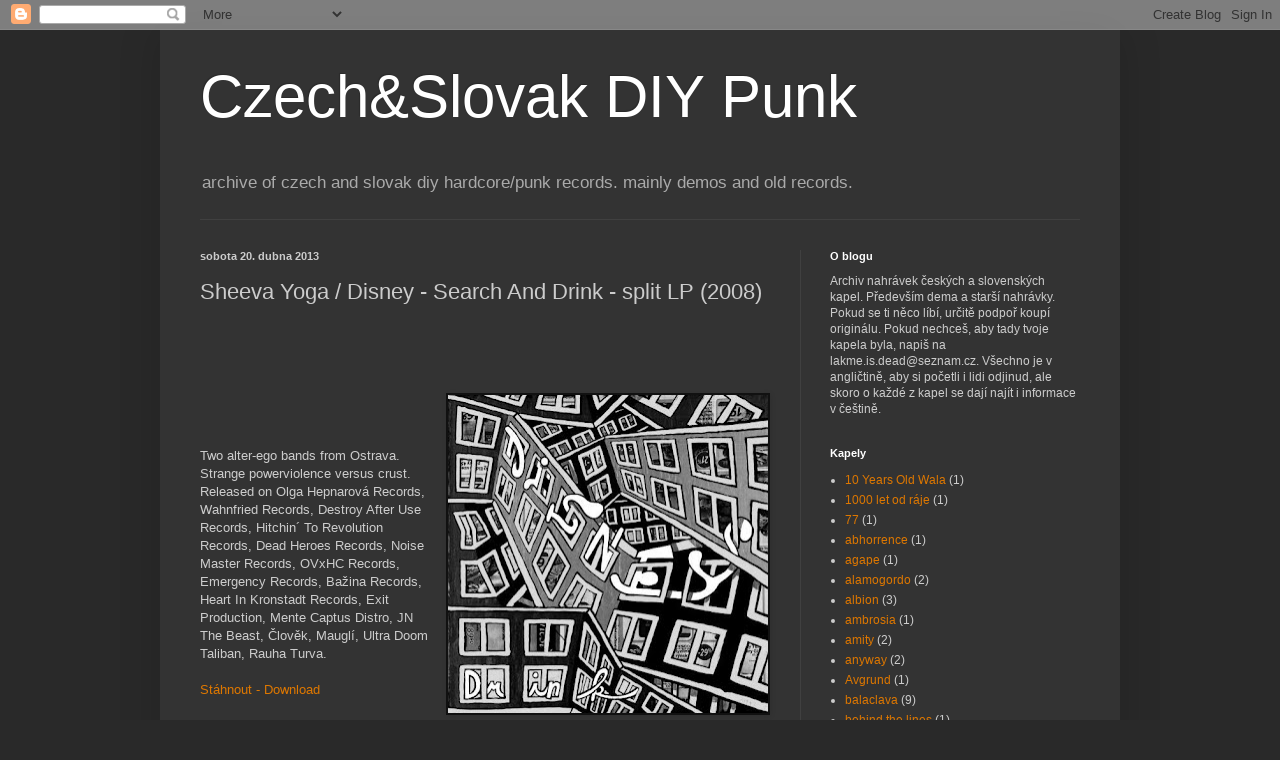

--- FILE ---
content_type: text/html; charset=UTF-8
request_url: https://cz-sk-diy-punk.blogspot.com/2013/04/sheeva-yoga-disney-search-and-drink.html
body_size: 15742
content:
<!DOCTYPE html>
<html class='v2' dir='ltr' lang='cs'>
<head>
<link href='https://www.blogger.com/static/v1/widgets/335934321-css_bundle_v2.css' rel='stylesheet' type='text/css'/>
<meta content='width=1100' name='viewport'/>
<meta content='text/html; charset=UTF-8' http-equiv='Content-Type'/>
<meta content='blogger' name='generator'/>
<link href='https://cz-sk-diy-punk.blogspot.com/favicon.ico' rel='icon' type='image/x-icon'/>
<link href='http://cz-sk-diy-punk.blogspot.com/2013/04/sheeva-yoga-disney-search-and-drink.html' rel='canonical'/>
<link rel="alternate" type="application/atom+xml" title="Czech&amp;Slovak DIY Punk - Atom" href="https://cz-sk-diy-punk.blogspot.com/feeds/posts/default" />
<link rel="alternate" type="application/rss+xml" title="Czech&amp;Slovak DIY Punk - RSS" href="https://cz-sk-diy-punk.blogspot.com/feeds/posts/default?alt=rss" />
<link rel="service.post" type="application/atom+xml" title="Czech&amp;Slovak DIY Punk - Atom" href="https://www.blogger.com/feeds/2044732934904707212/posts/default" />

<link rel="alternate" type="application/atom+xml" title="Czech&amp;Slovak DIY Punk - Atom" href="https://cz-sk-diy-punk.blogspot.com/feeds/2859548138049723313/comments/default" />
<!--Can't find substitution for tag [blog.ieCssRetrofitLinks]-->
<link href='https://blogger.googleusercontent.com/img/b/R29vZ2xl/AVvXsEjwL9kxbvUYWhwiDyJApqBDPfVvZrs8Uipeoa7CK2IEIjNfNNvVaC7SITd6Q9vk7E5jscPZSJpDkT2X-r4SQTEqRta0PdvB_zgXHbthKByqpC8ZvClb1nqykpNZp6F3_S6stWLmasu1zzk/s320/l_83fd3517ca9985b821014ddd98eda147.jpg' rel='image_src'/>
<meta content='http://cz-sk-diy-punk.blogspot.com/2013/04/sheeva-yoga-disney-search-and-drink.html' property='og:url'/>
<meta content='Sheeva Yoga / Disney - Search And Drink - split LP (2008)' property='og:title'/>
<meta content='         Two alter-ego bands from Ostrava. Strange powerviolence versus crust. Released on Olga Hepnarová Records, Wahnfried Records, Destro...' property='og:description'/>
<meta content='https://blogger.googleusercontent.com/img/b/R29vZ2xl/AVvXsEjwL9kxbvUYWhwiDyJApqBDPfVvZrs8Uipeoa7CK2IEIjNfNNvVaC7SITd6Q9vk7E5jscPZSJpDkT2X-r4SQTEqRta0PdvB_zgXHbthKByqpC8ZvClb1nqykpNZp6F3_S6stWLmasu1zzk/w1200-h630-p-k-no-nu/l_83fd3517ca9985b821014ddd98eda147.jpg' property='og:image'/>
<title>Czech&amp;Slovak DIY Punk: Sheeva Yoga / Disney - Search And Drink - split LP (2008)</title>
<style id='page-skin-1' type='text/css'><!--
/*
-----------------------------------------------
Blogger Template Style
Name:     Simple
Designer: Blogger
URL:      www.blogger.com
----------------------------------------------- */
/* Content
----------------------------------------------- */
body {
font: normal normal 12px Arial, Tahoma, Helvetica, FreeSans, sans-serif;
color: #cccccc;
background: #292929 none repeat scroll top left;
padding: 0 40px 40px 40px;
}
html body .region-inner {
min-width: 0;
max-width: 100%;
width: auto;
}
h2 {
font-size: 22px;
}
a:link {
text-decoration:none;
color: #dd7700;
}
a:visited {
text-decoration:none;
color: #cc6600;
}
a:hover {
text-decoration:underline;
color: #cc6600;
}
.body-fauxcolumn-outer .fauxcolumn-inner {
background: transparent none repeat scroll top left;
_background-image: none;
}
.body-fauxcolumn-outer .cap-top {
position: absolute;
z-index: 1;
height: 400px;
width: 100%;
}
.body-fauxcolumn-outer .cap-top .cap-left {
width: 100%;
background: transparent none repeat-x scroll top left;
_background-image: none;
}
.content-outer {
-moz-box-shadow: 0 0 40px rgba(0, 0, 0, .15);
-webkit-box-shadow: 0 0 5px rgba(0, 0, 0, .15);
-goog-ms-box-shadow: 0 0 10px #333333;
box-shadow: 0 0 40px rgba(0, 0, 0, .15);
margin-bottom: 1px;
}
.content-inner {
padding: 10px 10px;
}
.content-inner {
background-color: #333333;
}
/* Header
----------------------------------------------- */
.header-outer {
background: transparent none repeat-x scroll 0 -400px;
_background-image: none;
}
.Header h1 {
font: normal normal 60px Arial, Tahoma, Helvetica, FreeSans, sans-serif;
color: #ffffff;
text-shadow: -1px -1px 1px rgba(0, 0, 0, .2);
}
.Header h1 a {
color: #ffffff;
}
.Header .description {
font-size: 140%;
color: #aaaaaa;
}
.header-inner .Header .titlewrapper {
padding: 22px 30px;
}
.header-inner .Header .descriptionwrapper {
padding: 0 30px;
}
/* Tabs
----------------------------------------------- */
.tabs-inner .section:first-child {
border-top: 1px solid #404040;
}
.tabs-inner .section:first-child ul {
margin-top: -1px;
border-top: 1px solid #404040;
border-left: 0 solid #404040;
border-right: 0 solid #404040;
}
.tabs-inner .widget ul {
background: #222222 none repeat-x scroll 0 -800px;
_background-image: none;
border-bottom: 1px solid #404040;
margin-top: 0;
margin-left: -30px;
margin-right: -30px;
}
.tabs-inner .widget li a {
display: inline-block;
padding: .6em 1em;
font: normal normal 14px Arial, Tahoma, Helvetica, FreeSans, sans-serif;
color: #999999;
border-left: 1px solid #333333;
border-right: 0 solid #404040;
}
.tabs-inner .widget li:first-child a {
border-left: none;
}
.tabs-inner .widget li.selected a, .tabs-inner .widget li a:hover {
color: #ffffff;
background-color: #000000;
text-decoration: none;
}
/* Columns
----------------------------------------------- */
.main-outer {
border-top: 0 solid #404040;
}
.fauxcolumn-left-outer .fauxcolumn-inner {
border-right: 1px solid #404040;
}
.fauxcolumn-right-outer .fauxcolumn-inner {
border-left: 1px solid #404040;
}
/* Headings
----------------------------------------------- */
div.widget > h2,
div.widget h2.title {
margin: 0 0 1em 0;
font: normal bold 11px Arial, Tahoma, Helvetica, FreeSans, sans-serif;
color: #ffffff;
}
/* Widgets
----------------------------------------------- */
.widget .zippy {
color: #999999;
text-shadow: 2px 2px 1px rgba(0, 0, 0, .1);
}
.widget .popular-posts ul {
list-style: none;
}
/* Posts
----------------------------------------------- */
h2.date-header {
font: normal bold 11px Arial, Tahoma, Helvetica, FreeSans, sans-serif;
}
.date-header span {
background-color: transparent;
color: #cccccc;
padding: inherit;
letter-spacing: inherit;
margin: inherit;
}
.main-inner {
padding-top: 30px;
padding-bottom: 30px;
}
.main-inner .column-center-inner {
padding: 0 15px;
}
.main-inner .column-center-inner .section {
margin: 0 15px;
}
.post {
margin: 0 0 25px 0;
}
h3.post-title, .comments h4 {
font: normal normal 22px Arial, Tahoma, Helvetica, FreeSans, sans-serif;
margin: .75em 0 0;
}
.post-body {
font-size: 110%;
line-height: 1.4;
position: relative;
}
.post-body img, .post-body .tr-caption-container, .Profile img, .Image img,
.BlogList .item-thumbnail img {
padding: 0;
background: #111111;
border: 1px solid #111111;
-moz-box-shadow: 1px 1px 5px rgba(0, 0, 0, .1);
-webkit-box-shadow: 1px 1px 5px rgba(0, 0, 0, .1);
box-shadow: 1px 1px 5px rgba(0, 0, 0, .1);
}
.post-body img, .post-body .tr-caption-container {
padding: 1px;
}
.post-body .tr-caption-container {
color: #cccccc;
}
.post-body .tr-caption-container img {
padding: 0;
background: transparent;
border: none;
-moz-box-shadow: 0 0 0 rgba(0, 0, 0, .1);
-webkit-box-shadow: 0 0 0 rgba(0, 0, 0, .1);
box-shadow: 0 0 0 rgba(0, 0, 0, .1);
}
.post-header {
margin: 0 0 1.5em;
line-height: 1.6;
font-size: 90%;
}
.post-footer {
margin: 20px -2px 0;
padding: 5px 10px;
color: #888888;
background-color: #303030;
border-bottom: 1px solid #444444;
line-height: 1.6;
font-size: 90%;
}
#comments .comment-author {
padding-top: 1.5em;
border-top: 1px solid #404040;
background-position: 0 1.5em;
}
#comments .comment-author:first-child {
padding-top: 0;
border-top: none;
}
.avatar-image-container {
margin: .2em 0 0;
}
#comments .avatar-image-container img {
border: 1px solid #111111;
}
/* Comments
----------------------------------------------- */
.comments .comments-content .icon.blog-author {
background-repeat: no-repeat;
background-image: url([data-uri]);
}
.comments .comments-content .loadmore a {
border-top: 1px solid #999999;
border-bottom: 1px solid #999999;
}
.comments .comment-thread.inline-thread {
background-color: #303030;
}
.comments .continue {
border-top: 2px solid #999999;
}
/* Accents
---------------------------------------------- */
.section-columns td.columns-cell {
border-left: 1px solid #404040;
}
.blog-pager {
background: transparent none no-repeat scroll top center;
}
.blog-pager-older-link, .home-link,
.blog-pager-newer-link {
background-color: #333333;
padding: 5px;
}
.footer-outer {
border-top: 0 dashed #bbbbbb;
}
/* Mobile
----------------------------------------------- */
body.mobile  {
background-size: auto;
}
.mobile .body-fauxcolumn-outer {
background: transparent none repeat scroll top left;
}
.mobile .body-fauxcolumn-outer .cap-top {
background-size: 100% auto;
}
.mobile .content-outer {
-webkit-box-shadow: 0 0 3px rgba(0, 0, 0, .15);
box-shadow: 0 0 3px rgba(0, 0, 0, .15);
}
.mobile .tabs-inner .widget ul {
margin-left: 0;
margin-right: 0;
}
.mobile .post {
margin: 0;
}
.mobile .main-inner .column-center-inner .section {
margin: 0;
}
.mobile .date-header span {
padding: 0.1em 10px;
margin: 0 -10px;
}
.mobile h3.post-title {
margin: 0;
}
.mobile .blog-pager {
background: transparent none no-repeat scroll top center;
}
.mobile .footer-outer {
border-top: none;
}
.mobile .main-inner, .mobile .footer-inner {
background-color: #333333;
}
.mobile-index-contents {
color: #cccccc;
}
.mobile-link-button {
background-color: #dd7700;
}
.mobile-link-button a:link, .mobile-link-button a:visited {
color: #ffffff;
}
.mobile .tabs-inner .section:first-child {
border-top: none;
}
.mobile .tabs-inner .PageList .widget-content {
background-color: #000000;
color: #ffffff;
border-top: 1px solid #404040;
border-bottom: 1px solid #404040;
}
.mobile .tabs-inner .PageList .widget-content .pagelist-arrow {
border-left: 1px solid #404040;
}

--></style>
<style id='template-skin-1' type='text/css'><!--
body {
min-width: 960px;
}
.content-outer, .content-fauxcolumn-outer, .region-inner {
min-width: 960px;
max-width: 960px;
_width: 960px;
}
.main-inner .columns {
padding-left: 0;
padding-right: 310px;
}
.main-inner .fauxcolumn-center-outer {
left: 0;
right: 310px;
/* IE6 does not respect left and right together */
_width: expression(this.parentNode.offsetWidth -
parseInt("0") -
parseInt("310px") + 'px');
}
.main-inner .fauxcolumn-left-outer {
width: 0;
}
.main-inner .fauxcolumn-right-outer {
width: 310px;
}
.main-inner .column-left-outer {
width: 0;
right: 100%;
margin-left: -0;
}
.main-inner .column-right-outer {
width: 310px;
margin-right: -310px;
}
#layout {
min-width: 0;
}
#layout .content-outer {
min-width: 0;
width: 800px;
}
#layout .region-inner {
min-width: 0;
width: auto;
}
body#layout div.add_widget {
padding: 8px;
}
body#layout div.add_widget a {
margin-left: 32px;
}
--></style>
<link href='https://www.blogger.com/dyn-css/authorization.css?targetBlogID=2044732934904707212&amp;zx=a494146c-30b7-438b-a752-7f4eb93c4a93' media='none' onload='if(media!=&#39;all&#39;)media=&#39;all&#39;' rel='stylesheet'/><noscript><link href='https://www.blogger.com/dyn-css/authorization.css?targetBlogID=2044732934904707212&amp;zx=a494146c-30b7-438b-a752-7f4eb93c4a93' rel='stylesheet'/></noscript>
<meta name='google-adsense-platform-account' content='ca-host-pub-1556223355139109'/>
<meta name='google-adsense-platform-domain' content='blogspot.com'/>

</head>
<body class='loading variant-dark'>
<div class='navbar section' id='navbar' name='Navigační lišta'><div class='widget Navbar' data-version='1' id='Navbar1'><script type="text/javascript">
    function setAttributeOnload(object, attribute, val) {
      if(window.addEventListener) {
        window.addEventListener('load',
          function(){ object[attribute] = val; }, false);
      } else {
        window.attachEvent('onload', function(){ object[attribute] = val; });
      }
    }
  </script>
<div id="navbar-iframe-container"></div>
<script type="text/javascript" src="https://apis.google.com/js/platform.js"></script>
<script type="text/javascript">
      gapi.load("gapi.iframes:gapi.iframes.style.bubble", function() {
        if (gapi.iframes && gapi.iframes.getContext) {
          gapi.iframes.getContext().openChild({
              url: 'https://www.blogger.com/navbar/2044732934904707212?po\x3d2859548138049723313\x26origin\x3dhttps://cz-sk-diy-punk.blogspot.com',
              where: document.getElementById("navbar-iframe-container"),
              id: "navbar-iframe"
          });
        }
      });
    </script><script type="text/javascript">
(function() {
var script = document.createElement('script');
script.type = 'text/javascript';
script.src = '//pagead2.googlesyndication.com/pagead/js/google_top_exp.js';
var head = document.getElementsByTagName('head')[0];
if (head) {
head.appendChild(script);
}})();
</script>
</div></div>
<div class='body-fauxcolumns'>
<div class='fauxcolumn-outer body-fauxcolumn-outer'>
<div class='cap-top'>
<div class='cap-left'></div>
<div class='cap-right'></div>
</div>
<div class='fauxborder-left'>
<div class='fauxborder-right'></div>
<div class='fauxcolumn-inner'>
</div>
</div>
<div class='cap-bottom'>
<div class='cap-left'></div>
<div class='cap-right'></div>
</div>
</div>
</div>
<div class='content'>
<div class='content-fauxcolumns'>
<div class='fauxcolumn-outer content-fauxcolumn-outer'>
<div class='cap-top'>
<div class='cap-left'></div>
<div class='cap-right'></div>
</div>
<div class='fauxborder-left'>
<div class='fauxborder-right'></div>
<div class='fauxcolumn-inner'>
</div>
</div>
<div class='cap-bottom'>
<div class='cap-left'></div>
<div class='cap-right'></div>
</div>
</div>
</div>
<div class='content-outer'>
<div class='content-cap-top cap-top'>
<div class='cap-left'></div>
<div class='cap-right'></div>
</div>
<div class='fauxborder-left content-fauxborder-left'>
<div class='fauxborder-right content-fauxborder-right'></div>
<div class='content-inner'>
<header>
<div class='header-outer'>
<div class='header-cap-top cap-top'>
<div class='cap-left'></div>
<div class='cap-right'></div>
</div>
<div class='fauxborder-left header-fauxborder-left'>
<div class='fauxborder-right header-fauxborder-right'></div>
<div class='region-inner header-inner'>
<div class='header section' id='header' name='Záhlaví'><div class='widget Header' data-version='1' id='Header1'>
<div id='header-inner'>
<div class='titlewrapper'>
<h1 class='title'>
<a href='https://cz-sk-diy-punk.blogspot.com/'>
Czech&amp;Slovak DIY Punk
</a>
</h1>
</div>
<div class='descriptionwrapper'>
<p class='description'><span>archive of czech and slovak diy hardcore/punk records. mainly demos and old records.</span></p>
</div>
</div>
</div></div>
</div>
</div>
<div class='header-cap-bottom cap-bottom'>
<div class='cap-left'></div>
<div class='cap-right'></div>
</div>
</div>
</header>
<div class='tabs-outer'>
<div class='tabs-cap-top cap-top'>
<div class='cap-left'></div>
<div class='cap-right'></div>
</div>
<div class='fauxborder-left tabs-fauxborder-left'>
<div class='fauxborder-right tabs-fauxborder-right'></div>
<div class='region-inner tabs-inner'>
<div class='tabs no-items section' id='crosscol' name='Napříč-všemi-sloupci'></div>
<div class='tabs no-items section' id='crosscol-overflow' name='Cross-Column 2'></div>
</div>
</div>
<div class='tabs-cap-bottom cap-bottom'>
<div class='cap-left'></div>
<div class='cap-right'></div>
</div>
</div>
<div class='main-outer'>
<div class='main-cap-top cap-top'>
<div class='cap-left'></div>
<div class='cap-right'></div>
</div>
<div class='fauxborder-left main-fauxborder-left'>
<div class='fauxborder-right main-fauxborder-right'></div>
<div class='region-inner main-inner'>
<div class='columns fauxcolumns'>
<div class='fauxcolumn-outer fauxcolumn-center-outer'>
<div class='cap-top'>
<div class='cap-left'></div>
<div class='cap-right'></div>
</div>
<div class='fauxborder-left'>
<div class='fauxborder-right'></div>
<div class='fauxcolumn-inner'>
</div>
</div>
<div class='cap-bottom'>
<div class='cap-left'></div>
<div class='cap-right'></div>
</div>
</div>
<div class='fauxcolumn-outer fauxcolumn-left-outer'>
<div class='cap-top'>
<div class='cap-left'></div>
<div class='cap-right'></div>
</div>
<div class='fauxborder-left'>
<div class='fauxborder-right'></div>
<div class='fauxcolumn-inner'>
</div>
</div>
<div class='cap-bottom'>
<div class='cap-left'></div>
<div class='cap-right'></div>
</div>
</div>
<div class='fauxcolumn-outer fauxcolumn-right-outer'>
<div class='cap-top'>
<div class='cap-left'></div>
<div class='cap-right'></div>
</div>
<div class='fauxborder-left'>
<div class='fauxborder-right'></div>
<div class='fauxcolumn-inner'>
</div>
</div>
<div class='cap-bottom'>
<div class='cap-left'></div>
<div class='cap-right'></div>
</div>
</div>
<!-- corrects IE6 width calculation -->
<div class='columns-inner'>
<div class='column-center-outer'>
<div class='column-center-inner'>
<div class='main section' id='main' name='Hlavní'><div class='widget Blog' data-version='1' id='Blog1'>
<div class='blog-posts hfeed'>

          <div class="date-outer">
        
<h2 class='date-header'><span>sobota 20. dubna 2013</span></h2>

          <div class="date-posts">
        
<div class='post-outer'>
<div class='post hentry uncustomized-post-template' itemprop='blogPost' itemscope='itemscope' itemtype='http://schema.org/BlogPosting'>
<meta content='https://blogger.googleusercontent.com/img/b/R29vZ2xl/AVvXsEjwL9kxbvUYWhwiDyJApqBDPfVvZrs8Uipeoa7CK2IEIjNfNNvVaC7SITd6Q9vk7E5jscPZSJpDkT2X-r4SQTEqRta0PdvB_zgXHbthKByqpC8ZvClb1nqykpNZp6F3_S6stWLmasu1zzk/s320/l_83fd3517ca9985b821014ddd98eda147.jpg' itemprop='image_url'/>
<meta content='2044732934904707212' itemprop='blogId'/>
<meta content='2859548138049723313' itemprop='postId'/>
<a name='2859548138049723313'></a>
<h3 class='post-title entry-title' itemprop='name'>
Sheeva Yoga / Disney - Search And Drink - split LP (2008)
</h3>
<div class='post-header'>
<div class='post-header-line-1'></div>
</div>
<div class='post-body entry-content' id='post-body-2859548138049723313' itemprop='description articleBody'>
<br />
<br />
<br />
<br />
<div class="separator" style="clear: both; text-align: left;">
<a href="https://blogger.googleusercontent.com/img/b/R29vZ2xl/AVvXsEjwL9kxbvUYWhwiDyJApqBDPfVvZrs8Uipeoa7CK2IEIjNfNNvVaC7SITd6Q9vk7E5jscPZSJpDkT2X-r4SQTEqRta0PdvB_zgXHbthKByqpC8ZvClb1nqykpNZp6F3_S6stWLmasu1zzk/s1600/l_83fd3517ca9985b821014ddd98eda147.jpg" imageanchor="1" style="clear: right; float: right; margin-bottom: 1em; margin-left: 1em;"><img border="0" height="318" src="https://blogger.googleusercontent.com/img/b/R29vZ2xl/AVvXsEjwL9kxbvUYWhwiDyJApqBDPfVvZrs8Uipeoa7CK2IEIjNfNNvVaC7SITd6Q9vk7E5jscPZSJpDkT2X-r4SQTEqRta0PdvB_zgXHbthKByqpC8ZvClb1nqykpNZp6F3_S6stWLmasu1zzk/s320/l_83fd3517ca9985b821014ddd98eda147.jpg" width="320" /></a><a href="https://blogger.googleusercontent.com/img/b/R29vZ2xl/AVvXsEiPNO3x_OrA6_veUnEs3WLeCugQgfNae9RMyox0SKedCOtIiju3VaSHEbach464Ot_6XO_Y3Q_Oivwj9T-mgV7_Yay99mpbx7GcyOcCOz1yv-dnwfc17HteuFA6z_0SfIIsFCbtUMxp0uU/s1600/l_77cf2a271e8c4620a46d9cd36d5e45e9.jpg" imageanchor="1" style="clear: left; float: left; margin-bottom: 1em; margin-right: 1em;"><img border="0" height="314" src="https://blogger.googleusercontent.com/img/b/R29vZ2xl/AVvXsEiPNO3x_OrA6_veUnEs3WLeCugQgfNae9RMyox0SKedCOtIiju3VaSHEbach464Ot_6XO_Y3Q_Oivwj9T-mgV7_Yay99mpbx7GcyOcCOz1yv-dnwfc17HteuFA6z_0SfIIsFCbtUMxp0uU/s320/l_77cf2a271e8c4620a46d9cd36d5e45e9.jpg" width="320" /></a></div>
<br />
<br />
<br />
Two alter-ego bands from Ostrava. Strange powerviolence versus crust. Released on Olga Hepnarová Records, Wahnfried Records, Destroy After Use Records, Hitchin&#180; To Revolution Records, Dead Heroes Records, Noise Master Records, OVxHC Records, Emergency Records, Bažina Records, Heart In Kronstadt Records, Exit Production, Mente Captus Distro, JN The Beast, Člověk, Mauglí, Ultra Doom Taliban, Rauha Turva.<br />
<br />
<a href="http://www40.zippyshare.com/v/28622078/file.html">Stáhnout - Download</a>
<div style='clear: both;'></div>
</div>
<div class='post-footer'>
<div class='post-footer-line post-footer-line-1'>
<span class='post-author vcard'>
Vystavil
<span class='fn' itemprop='author' itemscope='itemscope' itemtype='http://schema.org/Person'>
<meta content='https://www.blogger.com/profile/06505477596956933499' itemprop='url'/>
<a class='g-profile' href='https://www.blogger.com/profile/06505477596956933499' rel='author' title='author profile'>
<span itemprop='name'>Unknown</span>
</a>
</span>
</span>
<span class='post-timestamp'>
v
<meta content='http://cz-sk-diy-punk.blogspot.com/2013/04/sheeva-yoga-disney-search-and-drink.html' itemprop='url'/>
<a class='timestamp-link' href='https://cz-sk-diy-punk.blogspot.com/2013/04/sheeva-yoga-disney-search-and-drink.html' rel='bookmark' title='permanent link'><abbr class='published' itemprop='datePublished' title='2013-04-20T08:23:00-07:00'>8:23</abbr></a>
</span>
<span class='post-comment-link'>
</span>
<span class='post-icons'>
<span class='item-control blog-admin pid-1041667402'>
<a href='https://www.blogger.com/post-edit.g?blogID=2044732934904707212&postID=2859548138049723313&from=pencil' title='Upravit příspěvek'>
<img alt='' class='icon-action' height='18' src='https://resources.blogblog.com/img/icon18_edit_allbkg.gif' width='18'/>
</a>
</span>
</span>
<div class='post-share-buttons goog-inline-block'>
<a class='goog-inline-block share-button sb-email' href='https://www.blogger.com/share-post.g?blogID=2044732934904707212&postID=2859548138049723313&target=email' target='_blank' title='Odeslat e-mailem'><span class='share-button-link-text'>Odeslat e-mailem</span></a><a class='goog-inline-block share-button sb-blog' href='https://www.blogger.com/share-post.g?blogID=2044732934904707212&postID=2859548138049723313&target=blog' onclick='window.open(this.href, "_blank", "height=270,width=475"); return false;' target='_blank' title='BlogThis!'><span class='share-button-link-text'>BlogThis!</span></a><a class='goog-inline-block share-button sb-twitter' href='https://www.blogger.com/share-post.g?blogID=2044732934904707212&postID=2859548138049723313&target=twitter' target='_blank' title='Sdílet na X'><span class='share-button-link-text'>Sdílet na X</span></a><a class='goog-inline-block share-button sb-facebook' href='https://www.blogger.com/share-post.g?blogID=2044732934904707212&postID=2859548138049723313&target=facebook' onclick='window.open(this.href, "_blank", "height=430,width=640"); return false;' target='_blank' title='Sdílet ve službě Facebook'><span class='share-button-link-text'>Sdílet ve službě Facebook</span></a><a class='goog-inline-block share-button sb-pinterest' href='https://www.blogger.com/share-post.g?blogID=2044732934904707212&postID=2859548138049723313&target=pinterest' target='_blank' title='Sdílet na Pinterestu'><span class='share-button-link-text'>Sdílet na Pinterestu</span></a>
</div>
</div>
<div class='post-footer-line post-footer-line-2'>
<span class='post-labels'>
Štítky:
<a href='https://cz-sk-diy-punk.blogspot.com/search/label/disney' rel='tag'>disney</a>,
<a href='https://cz-sk-diy-punk.blogspot.com/search/label/sheeva%20yoga' rel='tag'>sheeva yoga</a>
</span>
</div>
<div class='post-footer-line post-footer-line-3'>
<span class='post-location'>
</span>
</div>
</div>
</div>
<div class='comments' id='comments'>
<a name='comments'></a>
<h4>Žádné komentáře:</h4>
<div id='Blog1_comments-block-wrapper'>
<dl class='avatar-comment-indent' id='comments-block'>
</dl>
</div>
<p class='comment-footer'>
<div class='comment-form'>
<a name='comment-form'></a>
<h4 id='comment-post-message'>Okomentovat</h4>
<p>
</p>
<a href='https://www.blogger.com/comment/frame/2044732934904707212?po=2859548138049723313&hl=cs&saa=85391&origin=https://cz-sk-diy-punk.blogspot.com' id='comment-editor-src'></a>
<iframe allowtransparency='true' class='blogger-iframe-colorize blogger-comment-from-post' frameborder='0' height='410px' id='comment-editor' name='comment-editor' src='' width='100%'></iframe>
<script src='https://www.blogger.com/static/v1/jsbin/2830521187-comment_from_post_iframe.js' type='text/javascript'></script>
<script type='text/javascript'>
      BLOG_CMT_createIframe('https://www.blogger.com/rpc_relay.html');
    </script>
</div>
</p>
</div>
</div>

        </div></div>
      
</div>
<div class='blog-pager' id='blog-pager'>
<span id='blog-pager-newer-link'>
<a class='blog-pager-newer-link' href='https://cz-sk-diy-punk.blogspot.com/2013/04/tummo-lp-2011-tummo-was-formed-in-2007.html' id='Blog1_blog-pager-newer-link' title='Novější příspěvek'>Novější příspěvek</a>
</span>
<span id='blog-pager-older-link'>
<a class='blog-pager-older-link' href='https://cz-sk-diy-punk.blogspot.com/2013/04/sheeva-yoga-shellshock-split-cd-2004.html' id='Blog1_blog-pager-older-link' title='Starší příspěvek'>Starší příspěvek</a>
</span>
<a class='home-link' href='https://cz-sk-diy-punk.blogspot.com/'>Domovská stránka</a>
</div>
<div class='clear'></div>
<div class='post-feeds'>
<div class='feed-links'>
Přihlásit se k odběru:
<a class='feed-link' href='https://cz-sk-diy-punk.blogspot.com/feeds/2859548138049723313/comments/default' target='_blank' type='application/atom+xml'>Komentáře k příspěvku (Atom)</a>
</div>
</div>
</div></div>
</div>
</div>
<div class='column-left-outer'>
<div class='column-left-inner'>
<aside>
</aside>
</div>
</div>
<div class='column-right-outer'>
<div class='column-right-inner'>
<aside>
<div class='sidebar section' id='sidebar-right-1'><div class='widget Text' data-version='1' id='Text1'>
<h2 class='title'>O blogu</h2>
<div class='widget-content'>
Archiv nahrávek českých a slovenských kapel. Především dema a starší nahrávky. Pokud se ti něco líbí, určitě podpoř koupí originálu. Pokud nechceš, aby tady tvoje kapela byla, napiš na lakme.is.dead@seznam.cz. Všechno je v angličtině, aby si početli i lidi odjinud, ale skoro o každé z kapel se dají najít i informace v češtině.<br/>
</div>
<div class='clear'></div>
</div><div class='widget Label' data-version='1' id='Label1'>
<h2>Kapely</h2>
<div class='widget-content list-label-widget-content'>
<ul>
<li>
<a dir='ltr' href='https://cz-sk-diy-punk.blogspot.com/search/label/10%20Years%20Old%20Wala'>10 Years Old Wala</a>
<span dir='ltr'>(1)</span>
</li>
<li>
<a dir='ltr' href='https://cz-sk-diy-punk.blogspot.com/search/label/1000%20let%20od%20r%C3%A1je'>1000 let od ráje</a>
<span dir='ltr'>(1)</span>
</li>
<li>
<a dir='ltr' href='https://cz-sk-diy-punk.blogspot.com/search/label/77'>77</a>
<span dir='ltr'>(1)</span>
</li>
<li>
<a dir='ltr' href='https://cz-sk-diy-punk.blogspot.com/search/label/abhorrence'>abhorrence</a>
<span dir='ltr'>(1)</span>
</li>
<li>
<a dir='ltr' href='https://cz-sk-diy-punk.blogspot.com/search/label/agape'>agape</a>
<span dir='ltr'>(1)</span>
</li>
<li>
<a dir='ltr' href='https://cz-sk-diy-punk.blogspot.com/search/label/alamogordo'>alamogordo</a>
<span dir='ltr'>(2)</span>
</li>
<li>
<a dir='ltr' href='https://cz-sk-diy-punk.blogspot.com/search/label/albion'>albion</a>
<span dir='ltr'>(3)</span>
</li>
<li>
<a dir='ltr' href='https://cz-sk-diy-punk.blogspot.com/search/label/ambrosia'>ambrosia</a>
<span dir='ltr'>(1)</span>
</li>
<li>
<a dir='ltr' href='https://cz-sk-diy-punk.blogspot.com/search/label/amity'>amity</a>
<span dir='ltr'>(2)</span>
</li>
<li>
<a dir='ltr' href='https://cz-sk-diy-punk.blogspot.com/search/label/anyway'>anyway</a>
<span dir='ltr'>(2)</span>
</li>
<li>
<a dir='ltr' href='https://cz-sk-diy-punk.blogspot.com/search/label/Avgrund'>Avgrund</a>
<span dir='ltr'>(1)</span>
</li>
<li>
<a dir='ltr' href='https://cz-sk-diy-punk.blogspot.com/search/label/balaclava'>balaclava</a>
<span dir='ltr'>(9)</span>
</li>
<li>
<a dir='ltr' href='https://cz-sk-diy-punk.blogspot.com/search/label/behind%20the%20lines'>behind the lines</a>
<span dir='ltr'>(1)</span>
</li>
<li>
<a dir='ltr' href='https://cz-sk-diy-punk.blogspot.com/search/label/bestia%20triumphans'>bestia triumphans</a>
<span dir='ltr'>(1)</span>
</li>
<li>
<a dir='ltr' href='https://cz-sk-diy-punk.blogspot.com/search/label/brain%20of%20godfrey%20despotic'>brain of godfrey despotic</a>
<span dir='ltr'>(1)</span>
</li>
<li>
<a dir='ltr' href='https://cz-sk-diy-punk.blogspot.com/search/label/clean%20slate'>clean slate</a>
<span dir='ltr'>(1)</span>
</li>
<li>
<a dir='ltr' href='https://cz-sk-diy-punk.blogspot.com/search/label/climatizado'>climatizado</a>
<span dir='ltr'>(1)</span>
</li>
<li>
<a dir='ltr' href='https://cz-sk-diy-punk.blogspot.com/search/label/coexist'>coexist</a>
<span dir='ltr'>(1)</span>
</li>
<li>
<a dir='ltr' href='https://cz-sk-diy-punk.blogspot.com/search/label/complicit%C3%A9%20candide'>complicité candide</a>
<span dir='ltr'>(8)</span>
</li>
<li>
<a dir='ltr' href='https://cz-sk-diy-punk.blogspot.com/search/label/crucify%20yourself'>crucify yourself</a>
<span dir='ltr'>(2)</span>
</li>
<li>
<a dir='ltr' href='https://cz-sk-diy-punk.blogspot.com/search/label/cul%20de%20sac'>cul de sac</a>
<span dir='ltr'>(1)</span>
</li>
<li>
<a dir='ltr' href='https://cz-sk-diy-punk.blogspot.com/search/label/dakhma'>dakhma</a>
<span dir='ltr'>(1)</span>
</li>
<li>
<a dir='ltr' href='https://cz-sk-diy-punk.blogspot.com/search/label/daleko'>daleko</a>
<span dir='ltr'>(1)</span>
</li>
<li>
<a dir='ltr' href='https://cz-sk-diy-punk.blogspot.com/search/label/degenerace'>degenerace</a>
<span dir='ltr'>(1)</span>
</li>
<li>
<a dir='ltr' href='https://cz-sk-diy-punk.blogspot.com/search/label/Delusion'>Delusion</a>
<span dir='ltr'>(2)</span>
</li>
<li>
<a dir='ltr' href='https://cz-sk-diy-punk.blogspot.com/search/label/Despect'>Despect</a>
<span dir='ltr'>(1)</span>
</li>
<li>
<a dir='ltr' href='https://cz-sk-diy-punk.blogspot.com/search/label/deviace%20doby'>deviace doby</a>
<span dir='ltr'>(1)</span>
</li>
<li>
<a dir='ltr' href='https://cz-sk-diy-punk.blogspot.com/search/label/disney'>disney</a>
<span dir='ltr'>(2)</span>
</li>
<li>
<a dir='ltr' href='https://cz-sk-diy-punk.blogspot.com/search/label/dread%20101'>dread 101</a>
<span dir='ltr'>(3)</span>
</li>
<li>
<a dir='ltr' href='https://cz-sk-diy-punk.blogspot.com/search/label/dreams%20come%20true'>dreams come true</a>
<span dir='ltr'>(1)</span>
</li>
<li>
<a dir='ltr' href='https://cz-sk-diy-punk.blogspot.com/search/label/dussander'>dussander</a>
<span dir='ltr'>(1)</span>
</li>
<li>
<a dir='ltr' href='https://cz-sk-diy-punk.blogspot.com/search/label/eastern%20star'>eastern star</a>
<span dir='ltr'>(1)</span>
</li>
<li>
<a dir='ltr' href='https://cz-sk-diy-punk.blogspot.com/search/label/ejhle'>ejhle</a>
<span dir='ltr'>(1)</span>
</li>
<li>
<a dir='ltr' href='https://cz-sk-diy-punk.blogspot.com/search/label/elektro%C4%8Das'>elektročas</a>
<span dir='ltr'>(1)</span>
</li>
<li>
<a dir='ltr' href='https://cz-sk-diy-punk.blogspot.com/search/label/ema%20camelia'>ema camelia</a>
<span dir='ltr'>(1)</span>
</li>
<li>
<a dir='ltr' href='https://cz-sk-diy-punk.blogspot.com/search/label/ember'>ember</a>
<span dir='ltr'>(2)</span>
</li>
<li>
<a dir='ltr' href='https://cz-sk-diy-punk.blogspot.com/search/label/ennui'>ennui</a>
<span dir='ltr'>(1)</span>
</li>
<li>
<a dir='ltr' href='https://cz-sk-diy-punk.blogspot.com/search/label/Esazlesa'>Esazlesa</a>
<span dir='ltr'>(2)</span>
</li>
<li>
<a dir='ltr' href='https://cz-sk-diy-punk.blogspot.com/search/label/esgmeq'>esgmeq</a>
<span dir='ltr'>(2)</span>
</li>
<li>
<a dir='ltr' href='https://cz-sk-diy-punk.blogspot.com/search/label/exekuce'>exekuce</a>
<span dir='ltr'>(3)</span>
</li>
<li>
<a dir='ltr' href='https://cz-sk-diy-punk.blogspot.com/search/label/fantaghiro'>fantaghiro</a>
<span dir='ltr'>(1)</span>
</li>
<li>
<a dir='ltr' href='https://cz-sk-diy-punk.blogspot.com/search/label/festa%20desperato'>festa desperato</a>
<span dir='ltr'>(3)</span>
</li>
<li>
<a dir='ltr' href='https://cz-sk-diy-punk.blogspot.com/search/label/firestars'>firestars</a>
<span dir='ltr'>(2)</span>
</li>
<li>
<a dir='ltr' href='https://cz-sk-diy-punk.blogspot.com/search/label/flowers%20for%20whores'>flowers for whores</a>
<span dir='ltr'>(1)</span>
</li>
<li>
<a dir='ltr' href='https://cz-sk-diy-punk.blogspot.com/search/label/friendship%20forever'>friendship forever</a>
<span dir='ltr'>(1)</span>
</li>
<li>
<a dir='ltr' href='https://cz-sk-diy-punk.blogspot.com/search/label/full%20blader'>full blader</a>
<span dir='ltr'>(1)</span>
</li>
<li>
<a dir='ltr' href='https://cz-sk-diy-punk.blogspot.com/search/label/gnu'>gnu</a>
<span dir='ltr'>(6)</span>
</li>
<li>
<a dir='ltr' href='https://cz-sk-diy-punk.blogspot.com/search/label/gospel%20of%20the%20future'>gospel of the future</a>
<span dir='ltr'>(1)</span>
</li>
<li>
<a dir='ltr' href='https://cz-sk-diy-punk.blogspot.com/search/label/gride'>gride</a>
<span dir='ltr'>(9)</span>
</li>
<li>
<a dir='ltr' href='https://cz-sk-diy-punk.blogspot.com/search/label/heartbeat'>heartbeat</a>
<span dir='ltr'>(1)</span>
</li>
<li>
<a dir='ltr' href='https://cz-sk-diy-punk.blogspot.com/search/label/hippie%20killer'>hippie killer</a>
<span dir='ltr'>(1)</span>
</li>
<li>
<a dir='ltr' href='https://cz-sk-diy-punk.blogspot.com/search/label/homoconsumens'>homoconsumens</a>
<span dir='ltr'>(1)</span>
</li>
<li>
<a dir='ltr' href='https://cz-sk-diy-punk.blogspot.com/search/label/if%20there%20is%20a%20hope'>if there is a hope</a>
<span dir='ltr'>(1)</span>
</li>
<li>
<a dir='ltr' href='https://cz-sk-diy-punk.blogspot.com/search/label/ill%20society'>ill society</a>
<span dir='ltr'>(1)</span>
</li>
<li>
<a dir='ltr' href='https://cz-sk-diy-punk.blogspot.com/search/label/innoxia%20corpora'>innoxia corpora</a>
<span dir='ltr'>(3)</span>
</li>
<li>
<a dir='ltr' href='https://cz-sk-diy-punk.blogspot.com/search/label/john%20ball'>john ball</a>
<span dir='ltr'>(1)</span>
</li>
<li>
<a dir='ltr' href='https://cz-sk-diy-punk.blogspot.com/search/label/kahkashan'>kahkashan</a>
<span dir='ltr'>(1)</span>
</li>
<li>
<a dir='ltr' href='https://cz-sk-diy-punk.blogspot.com/search/label/karl%20marx'>karl marx</a>
<span dir='ltr'>(3)</span>
</li>
<li>
<a dir='ltr' href='https://cz-sk-diy-punk.blogspot.com/search/label/kevorkian'>kevorkian</a>
<span dir='ltr'>(2)</span>
</li>
<li>
<a dir='ltr' href='https://cz-sk-diy-punk.blogspot.com/search/label/Kiss%20Me%20Kojak'>Kiss Me Kojak</a>
<span dir='ltr'>(1)</span>
</li>
<li>
<a dir='ltr' href='https://cz-sk-diy-punk.blogspot.com/search/label/kobra%20xi'>kobra xi</a>
<span dir='ltr'>(1)</span>
</li>
<li>
<a dir='ltr' href='https://cz-sk-diy-punk.blogspot.com/search/label/konfident'>konfident</a>
<span dir='ltr'>(1)</span>
</li>
<li>
<a dir='ltr' href='https://cz-sk-diy-punk.blogspot.com/search/label/kritick%C3%A1%20situace'>kritická situace</a>
<span dir='ltr'>(7)</span>
</li>
<li>
<a dir='ltr' href='https://cz-sk-diy-punk.blogspot.com/search/label/Kr%C3%BCger'>Krüger</a>
<span dir='ltr'>(1)</span>
</li>
<li>
<a dir='ltr' href='https://cz-sk-diy-punk.blogspot.com/search/label/kultra'>kultra</a>
<span dir='ltr'>(2)</span>
</li>
<li>
<a dir='ltr' href='https://cz-sk-diy-punk.blogspot.com/search/label/la%20phal%C3%A9ne'>la phaléne</a>
<span dir='ltr'>(1)</span>
</li>
<li>
<a dir='ltr' href='https://cz-sk-diy-punk.blogspot.com/search/label/la%20prosperit%C3%A9'>la prosperité</a>
<span dir='ltr'>(1)</span>
</li>
<li>
<a dir='ltr' href='https://cz-sk-diy-punk.blogspot.com/search/label/lahar'>lahar</a>
<span dir='ltr'>(2)</span>
</li>
<li>
<a dir='ltr' href='https://cz-sk-diy-punk.blogspot.com/search/label/lakm%C3%A9'>lakmé</a>
<span dir='ltr'>(1)</span>
</li>
<li>
<a dir='ltr' href='https://cz-sk-diy-punk.blogspot.com/search/label/libri%20prohibiti'>libri prohibiti</a>
<span dir='ltr'>(1)</span>
</li>
<li>
<a dir='ltr' href='https://cz-sk-diy-punk.blogspot.com/search/label/lies%20and%20distrust'>lies and distrust</a>
<span dir='ltr'>(1)</span>
</li>
<li>
<a dir='ltr' href='https://cz-sk-diy-punk.blogspot.com/search/label/lvmen'>lvmen</a>
<span dir='ltr'>(4)</span>
</li>
<li>
<a dir='ltr' href='https://cz-sk-diy-punk.blogspot.com/search/label/lycantrophy'>lycantrophy</a>
<span dir='ltr'>(1)</span>
</li>
<li>
<a dir='ltr' href='https://cz-sk-diy-punk.blogspot.com/search/label/machinery'>machinery</a>
<span dir='ltr'>(1)</span>
</li>
<li>
<a dir='ltr' href='https://cz-sk-diy-punk.blogspot.com/search/label/mass%20genocide%20process'>mass genocide process</a>
<span dir='ltr'>(2)</span>
</li>
<li>
<a dir='ltr' href='https://cz-sk-diy-punk.blogspot.com/search/label/mindlock'>mindlock</a>
<span dir='ltr'>(2)</span>
</li>
<li>
<a dir='ltr' href='https://cz-sk-diy-punk.blogspot.com/search/label/mitch%20buchannon'>mitch buchannon</a>
<span dir='ltr'>(1)</span>
</li>
<li>
<a dir='ltr' href='https://cz-sk-diy-punk.blogspot.com/search/label/more%20bad%20news'>more bad news</a>
<span dir='ltr'>(2)</span>
</li>
<li>
<a dir='ltr' href='https://cz-sk-diy-punk.blogspot.com/search/label/mrtv%C3%A1%20budoucnost'>mrtvá budoucnost</a>
<span dir='ltr'>(15)</span>
</li>
<li>
<a dir='ltr' href='https://cz-sk-diy-punk.blogspot.com/search/label/nagaika'>nagaika</a>
<span dir='ltr'>(1)</span>
</li>
<li>
<a dir='ltr' href='https://cz-sk-diy-punk.blogspot.com/search/label/nidal'>nidal</a>
<span dir='ltr'>(1)</span>
</li>
<li>
<a dir='ltr' href='https://cz-sk-diy-punk.blogspot.com/search/label/Nonconformist'>Nonconformist</a>
<span dir='ltr'>(1)</span>
</li>
<li>
<a dir='ltr' href='https://cz-sk-diy-punk.blogspot.com/search/label/nuit'>nuit</a>
<span dir='ltr'>(1)</span>
</li>
<li>
<a dir='ltr' href='https://cz-sk-diy-punk.blogspot.com/search/label/odi%20et%20amo'>odi et amo</a>
<span dir='ltr'>(1)</span>
</li>
<li>
<a dir='ltr' href='https://cz-sk-diy-punk.blogspot.com/search/label/or'>or</a>
<span dir='ltr'>(1)</span>
</li>
<li>
<a dir='ltr' href='https://cz-sk-diy-punk.blogspot.com/search/label/owls%20are%20not%20what%20they%20seem'>owls are not what they seem</a>
<span dir='ltr'>(1)</span>
</li>
<li>
<a dir='ltr' href='https://cz-sk-diy-punk.blogspot.com/search/label/palahniuk'>palahniuk</a>
<span dir='ltr'>(1)</span>
</li>
<li>
<a dir='ltr' href='https://cz-sk-diy-punk.blogspot.com/search/label/pangs%20of%20remorse'>pangs of remorse</a>
<span dir='ltr'>(2)</span>
</li>
<li>
<a dir='ltr' href='https://cz-sk-diy-punk.blogspot.com/search/label/pazi%20snajper'>pazi snajper</a>
<span dir='ltr'>(1)</span>
</li>
<li>
<a dir='ltr' href='https://cz-sk-diy-punk.blogspot.com/search/label/positive%20mind'>positive mind</a>
<span dir='ltr'>(1)</span>
</li>
<li>
<a dir='ltr' href='https://cz-sk-diy-punk.blogspot.com/search/label/ravelin%207'>ravelin 7</a>
<span dir='ltr'>(4)</span>
</li>
<li>
<a dir='ltr' href='https://cz-sk-diy-punk.blogspot.com/search/label/resurgo'>resurgo</a>
<span dir='ltr'>(1)</span>
</li>
<li>
<a dir='ltr' href='https://cz-sk-diy-punk.blogspot.com/search/label/roxor'>roxor</a>
<span dir='ltr'>(1)</span>
</li>
<li>
<a dir='ltr' href='https://cz-sk-diy-punk.blogspot.com/search/label/s.i.k.a.'>s.i.k.a.</a>
<span dir='ltr'>(1)</span>
</li>
<li>
<a dir='ltr' href='https://cz-sk-diy-punk.blogspot.com/search/label/samochotijo'>samochotijo</a>
<span dir='ltr'>(1)</span>
</li>
<li>
<a dir='ltr' href='https://cz-sk-diy-punk.blogspot.com/search/label/see%20you%20in%20hell'>see you in hell</a>
<span dir='ltr'>(6)</span>
</li>
<li>
<a dir='ltr' href='https://cz-sk-diy-punk.blogspot.com/search/label/sheeva%20yoga'>sheeva yoga</a>
<span dir='ltr'>(4)</span>
</li>
<li>
<a dir='ltr' href='https://cz-sk-diy-punk.blogspot.com/search/label/shut%20up%20and%20dance'>shut up and dance</a>
<span dir='ltr'>(2)</span>
</li>
<li>
<a dir='ltr' href='https://cz-sk-diy-punk.blogspot.com/search/label/sicherhatesystem'>sicherhatesystem</a>
<span dir='ltr'>(1)</span>
</li>
<li>
<a dir='ltr' href='https://cz-sk-diy-punk.blogspot.com/search/label/sinhystemi'>sinhystemi</a>
<span dir='ltr'>(1)</span>
</li>
<li>
<a dir='ltr' href='https://cz-sk-diy-punk.blogspot.com/search/label/space%20to%20being'>space to being</a>
<span dir='ltr'>(1)</span>
</li>
<li>
<a dir='ltr' href='https://cz-sk-diy-punk.blogspot.com/search/label/spes%20erepta'>spes erepta</a>
<span dir='ltr'>(1)</span>
</li>
<li>
<a dir='ltr' href='https://cz-sk-diy-punk.blogspot.com/search/label/spr%C3%A1vny%20smer'>správny smer</a>
<span dir='ltr'>(1)</span>
</li>
<li>
<a dir='ltr' href='https://cz-sk-diy-punk.blogspot.com/search/label/stenmark'>stenmark</a>
<span dir='ltr'>(1)</span>
</li>
<li>
<a dir='ltr' href='https://cz-sk-diy-punk.blogspot.com/search/label/stepson'>stepson</a>
<span dir='ltr'>(1)</span>
</li>
<li>
<a dir='ltr' href='https://cz-sk-diy-punk.blogspot.com/search/label/still%20strong'>still strong</a>
<span dir='ltr'>(1)</span>
</li>
<li>
<a dir='ltr' href='https://cz-sk-diy-punk.blogspot.com/search/label/stolen%20lives'>stolen lives</a>
<span dir='ltr'>(1)</span>
</li>
<li>
<a dir='ltr' href='https://cz-sk-diy-punk.blogspot.com/search/label/stres'>stres</a>
<span dir='ltr'>(1)</span>
</li>
<li>
<a dir='ltr' href='https://cz-sk-diy-punk.blogspot.com/search/label/suicidal%20commando'>suicidal commando</a>
<span dir='ltr'>(1)</span>
</li>
<li>
<a dir='ltr' href='https://cz-sk-diy-punk.blogspot.com/search/label/sun%20has%20gone'>sun has gone</a>
<span dir='ltr'>(1)</span>
</li>
<li>
<a dir='ltr' href='https://cz-sk-diy-punk.blogspot.com/search/label/superapes'>superapes</a>
<span dir='ltr'>(1)</span>
</li>
<li>
<a dir='ltr' href='https://cz-sk-diy-punk.blogspot.com/search/label/svobodn%C3%BD%20slovo'>svobodný slovo</a>
<span dir='ltr'>(1)</span>
</li>
<li>
<a dir='ltr' href='https://cz-sk-diy-punk.blogspot.com/search/label/telefon'>telefon</a>
<span dir='ltr'>(4)</span>
</li>
<li>
<a dir='ltr' href='https://cz-sk-diy-punk.blogspot.com/search/label/thalidomide'>thalidomide</a>
<span dir='ltr'>(1)</span>
</li>
<li>
<a dir='ltr' href='https://cz-sk-diy-punk.blogspot.com/search/label/the%20mood'>the mood</a>
<span dir='ltr'>(2)</span>
</li>
<li>
<a dir='ltr' href='https://cz-sk-diy-punk.blogspot.com/search/label/the%20old%20testament'>the old testament</a>
<span dir='ltr'>(1)</span>
</li>
<li>
<a dir='ltr' href='https://cz-sk-diy-punk.blogspot.com/search/label/the%20sin%20of%20lilith'>the sin of lilith</a>
<span dir='ltr'>(1)</span>
</li>
<li>
<a dir='ltr' href='https://cz-sk-diy-punk.blogspot.com/search/label/thema%2011'>thema 11</a>
<span dir='ltr'>(10)</span>
</li>
<li>
<a dir='ltr' href='https://cz-sk-diy-punk.blogspot.com/search/label/there%27s%20nobody%20home'>there&#39;s nobody home</a>
<span dir='ltr'>(1)</span>
</li>
<li>
<a dir='ltr' href='https://cz-sk-diy-punk.blogspot.com/search/label/time%20of%20my%20life'>time of my life</a>
<span dir='ltr'>(1)</span>
</li>
<li>
<a dir='ltr' href='https://cz-sk-diy-punk.blogspot.com/search/label/today%20we%20started%20revolution'>today we started revolution</a>
<span dir='ltr'>(1)</span>
</li>
<li>
<a dir='ltr' href='https://cz-sk-diy-punk.blogspot.com/search/label/tom%20is%20my%20sugar'>tom is my sugar</a>
<span dir='ltr'>(1)</span>
</li>
<li>
<a dir='ltr' href='https://cz-sk-diy-punk.blogspot.com/search/label/tostaki'>tostaki</a>
<span dir='ltr'>(1)</span>
</li>
<li>
<a dir='ltr' href='https://cz-sk-diy-punk.blogspot.com/search/label/touching%20the%20void'>touching the void</a>
<span dir='ltr'>(1)</span>
</li>
<li>
<a dir='ltr' href='https://cz-sk-diy-punk.blogspot.com/search/label/tummo'>tummo</a>
<span dir='ltr'>(1)</span>
</li>
<li>
<a dir='ltr' href='https://cz-sk-diy-punk.blogspot.com/search/label/%C3%BAl..'>úl..</a>
<span dir='ltr'>(1)</span>
</li>
<li>
<a dir='ltr' href='https://cz-sk-diy-punk.blogspot.com/search/label/v.i.r.'>v.i.r.</a>
<span dir='ltr'>(1)</span>
</li>
<li>
<a dir='ltr' href='https://cz-sk-diy-punk.blogspot.com/search/label/various'>various</a>
<span dir='ltr'>(17)</span>
</li>
<li>
<a dir='ltr' href='https://cz-sk-diy-punk.blogspot.com/search/label/v%C3%BDbor%20ve%C5%99ejn%C3%A9ho%20blaha'>výbor veřejného blaha</a>
<span dir='ltr'>(1)</span>
</li>
<li>
<a dir='ltr' href='https://cz-sk-diy-punk.blogspot.com/search/label/x-wing'>x-wing</a>
<span dir='ltr'>(2)</span>
</li>
</ul>
<div class='clear'></div>
</div>
</div><div class='widget BlogArchive' data-version='1' id='BlogArchive1'>
<h2>Archiv blogu</h2>
<div class='widget-content'>
<div id='ArchiveList'>
<div id='BlogArchive1_ArchiveList'>
<select id='BlogArchive1_ArchiveMenu'>
<option value=''>Archiv blogu</option>
<option value='https://cz-sk-diy-punk.blogspot.com/2013/06/'>června (1)</option>
<option value='https://cz-sk-diy-punk.blogspot.com/2013/05/'>května (8)</option>
<option value='https://cz-sk-diy-punk.blogspot.com/2013/04/'>dubna (116)</option>
<option value='https://cz-sk-diy-punk.blogspot.com/2013/03/'>března (31)</option>
<option value='https://cz-sk-diy-punk.blogspot.com/2013/02/'>února (71)</option>
</select>
</div>
</div>
<div class='clear'></div>
</div>
</div></div>
<table border='0' cellpadding='0' cellspacing='0' class='section-columns columns-2'>
<tbody>
<tr>
<td class='first columns-cell'>
<div class='sidebar section' id='sidebar-right-2-1'><div class='widget PopularPosts' data-version='1' id='PopularPosts1'>
<h2>Oblíbené příspěvky</h2>
<div class='widget-content popular-posts'>
<ul>
<li>
<div class='item-thumbnail-only'>
<div class='item-thumbnail'>
<a href='https://cz-sk-diy-punk.blogspot.com/2013/06/goodbye-blues-demo-demo-records-of-band.html' target='_blank'>
<img alt='' border='0' src='https://blogger.googleusercontent.com/img/b/R29vZ2xl/AVvXsEic_juIwBHgaLNUToBNIBNw2nVIFoGXKlco1UF2vGE5zscDhcamX4wWS8zaD74e6lv_MXRhUp0TEoEh2vz7Lx3JXZkGKj6bJmu2ELbdsPvDOkq6EPhUckHtsATf7Wn6YArxW-ZEVifiQAc/w72-h72-p-k-no-nu/Goodbye+Blues+10.jpg'/>
</a>
</div>
<div class='item-title'><a href='https://cz-sk-diy-punk.blogspot.com/2013/06/goodbye-blues-demo-demo-records-of-band.html'>(bez názvu)</a></div>
</div>
<div style='clear: both;'></div>
</li>
<li>
<div class='item-thumbnail-only'>
<div class='item-thumbnail'>
<a href='https://cz-sk-diy-punk.blogspot.com/2013/05/thema-eleven-live-at-old-skool-kids.html' target='_blank'>
<img alt='' border='0' src='https://blogger.googleusercontent.com/img/b/R29vZ2xl/AVvXsEgyFkf8FALeEf_2fwfTcaIw15TFZbxFWcFQd_qeEUCW5PpjeqCLKXO2aReY_h-IDZBcmebkBwnIW_Sie0nPyptuzZLUaZOJFxiw_UC1NpF4W0k0sWHrPIKNsbj8gesnvy9U0ehTjORU7cI/w72-h72-p-k-no-nu/oldschoolkids.jpg'/>
</a>
</div>
<div class='item-title'><a href='https://cz-sk-diy-punk.blogspot.com/2013/05/thema-eleven-live-at-old-skool-kids.html'>Thema 11 - Live at Old Skool Kids Fest (R-Club Moscow) (2004)</a></div>
</div>
<div style='clear: both;'></div>
</li>
<li>
<div class='item-thumbnail-only'>
<div class='item-thumbnail'>
<a href='https://cz-sk-diy-punk.blogspot.com/2013/05/esazlesa-chtel-bych-videt-svet-detskyma.html' target='_blank'>
<img alt='' border='0' src='https://lh3.googleusercontent.com/blogger_img_proxy/AEn0k_vp7J4NoK3Aj1aCurekNXJ7e-PKuQ9tHzatPh8Cz-SJRwV05QQrMXGOTuMHHoOXvSkcpR57f5Y3EsQAoYSo2xfXpo7MgmQeMSsCdfK6DIRRhD_AmaUq6Rnc1R8j18WXWRM=w72-h72-p-k-no-nu'/>
</a>
</div>
<div class='item-title'><a href='https://cz-sk-diy-punk.blogspot.com/2013/05/esazlesa-chtel-bych-videt-svet-detskyma.html'>Esazlesa - Chtěl bych vidět svět dětskýma očima EP (2011)</a></div>
</div>
<div style='clear: both;'></div>
</li>
<li>
<div class='item-thumbnail-only'>
<div class='item-thumbnail'>
<a href='https://cz-sk-diy-punk.blogspot.com/2013/03/gride-mrtva-budoucnost-split-lp-1999.html' target='_blank'>
<img alt='' border='0' src='https://blogger.googleusercontent.com/img/b/R29vZ2xl/AVvXsEgxtW-OjeXnSbceR5gwPPeirpP3-Ije5SZjEEzifD6jR_aFhJPqJDXgreNUO9OMbGMN-zVlZHvaeptDv1AmROMfUJuXL3IXemIamFzXHfFpQLbHJ45Oozfm7bCMIctv4qgrwGEJMKcOzKE/w72-h72-p-k-no-nu/R-2103519-1264194600.jpeg'/>
</a>
</div>
<div class='item-title'><a href='https://cz-sk-diy-punk.blogspot.com/2013/03/gride-mrtva-budoucnost-split-lp-1999.html'>Gride / Mrtvá Budoucnost - Split LP (1999)</a></div>
</div>
<div style='clear: both;'></div>
</li>
<li>
<div class='item-thumbnail-only'>
<div class='item-thumbnail'>
<a href='https://cz-sk-diy-punk.blogspot.com/2013/04/kruger-ruku-v-ruke-s-pokrokom-ep-2012.html' target='_blank'>
<img alt='' border='0' src='https://lh3.googleusercontent.com/blogger_img_proxy/AEn0k_siJanwtW2BXum5qkbH1aaZjHIFAmAry2CxQp8iMSdvRrWsVHM7uHClSvHwnCuuwY8oMKaszjpAQqAkE6Y4UruCdzntZFrkLT9SuxMCX_mwzjjFHRdWLvAGEw97jm3ZnagMG3hybX-i4AeoWrb75cr67WE=w72-h72-p-k-no-nu'/>
</a>
</div>
<div class='item-title'><a href='https://cz-sk-diy-punk.blogspot.com/2013/04/kruger-ruku-v-ruke-s-pokrokom-ep-2012.html'>Krüger - Ruku v ruke s pokrokom - EP (2012)</a></div>
</div>
<div style='clear: both;'></div>
</li>
</ul>
<div class='clear'></div>
</div>
</div><div class='widget Stats' data-version='1' id='Stats1'>
<h2>Počet zobrazení stránky</h2>
<div class='widget-content'>
<div id='Stats1_content' style='display: none;'>
<span class='counter-wrapper text-counter-wrapper' id='Stats1_totalCount'>
</span>
<div class='clear'></div>
</div>
</div>
</div><div class='widget Subscribe' data-version='1' id='Subscribe1'>
<div style='white-space:nowrap'>
<h2 class='title'>Přihlášení k odběru</h2>
<div class='widget-content'>
<div class='subscribe-wrapper subscribe-type-POST'>
<div class='subscribe expanded subscribe-type-POST' id='SW_READER_LIST_Subscribe1POST' style='display:none;'>
<div class='top'>
<span class='inner' onclick='return(_SW_toggleReaderList(event, "Subscribe1POST"));'>
<img class='subscribe-dropdown-arrow' src='https://resources.blogblog.com/img/widgets/arrow_dropdown.gif'/>
<img align='absmiddle' alt='' border='0' class='feed-icon' src='https://resources.blogblog.com/img/icon_feed12.png'/>
Příspěvky
</span>
<div class='feed-reader-links'>
<a class='feed-reader-link' href='https://www.netvibes.com/subscribe.php?url=https%3A%2F%2Fcz-sk-diy-punk.blogspot.com%2Ffeeds%2Fposts%2Fdefault' target='_blank'>
<img src='https://resources.blogblog.com/img/widgets/subscribe-netvibes.png'/>
</a>
<a class='feed-reader-link' href='https://add.my.yahoo.com/content?url=https%3A%2F%2Fcz-sk-diy-punk.blogspot.com%2Ffeeds%2Fposts%2Fdefault' target='_blank'>
<img src='https://resources.blogblog.com/img/widgets/subscribe-yahoo.png'/>
</a>
<a class='feed-reader-link' href='https://cz-sk-diy-punk.blogspot.com/feeds/posts/default' target='_blank'>
<img align='absmiddle' class='feed-icon' src='https://resources.blogblog.com/img/icon_feed12.png'/>
                  Atom
                </a>
</div>
</div>
<div class='bottom'></div>
</div>
<div class='subscribe' id='SW_READER_LIST_CLOSED_Subscribe1POST' onclick='return(_SW_toggleReaderList(event, "Subscribe1POST"));'>
<div class='top'>
<span class='inner'>
<img class='subscribe-dropdown-arrow' src='https://resources.blogblog.com/img/widgets/arrow_dropdown.gif'/>
<span onclick='return(_SW_toggleReaderList(event, "Subscribe1POST"));'>
<img align='absmiddle' alt='' border='0' class='feed-icon' src='https://resources.blogblog.com/img/icon_feed12.png'/>
Příspěvky
</span>
</span>
</div>
<div class='bottom'></div>
</div>
</div>
<div class='subscribe-wrapper subscribe-type-PER_POST'>
<div class='subscribe expanded subscribe-type-PER_POST' id='SW_READER_LIST_Subscribe1PER_POST' style='display:none;'>
<div class='top'>
<span class='inner' onclick='return(_SW_toggleReaderList(event, "Subscribe1PER_POST"));'>
<img class='subscribe-dropdown-arrow' src='https://resources.blogblog.com/img/widgets/arrow_dropdown.gif'/>
<img align='absmiddle' alt='' border='0' class='feed-icon' src='https://resources.blogblog.com/img/icon_feed12.png'/>
Komentáře
</span>
<div class='feed-reader-links'>
<a class='feed-reader-link' href='https://www.netvibes.com/subscribe.php?url=https%3A%2F%2Fcz-sk-diy-punk.blogspot.com%2Ffeeds%2F2859548138049723313%2Fcomments%2Fdefault' target='_blank'>
<img src='https://resources.blogblog.com/img/widgets/subscribe-netvibes.png'/>
</a>
<a class='feed-reader-link' href='https://add.my.yahoo.com/content?url=https%3A%2F%2Fcz-sk-diy-punk.blogspot.com%2Ffeeds%2F2859548138049723313%2Fcomments%2Fdefault' target='_blank'>
<img src='https://resources.blogblog.com/img/widgets/subscribe-yahoo.png'/>
</a>
<a class='feed-reader-link' href='https://cz-sk-diy-punk.blogspot.com/feeds/2859548138049723313/comments/default' target='_blank'>
<img align='absmiddle' class='feed-icon' src='https://resources.blogblog.com/img/icon_feed12.png'/>
                  Atom
                </a>
</div>
</div>
<div class='bottom'></div>
</div>
<div class='subscribe' id='SW_READER_LIST_CLOSED_Subscribe1PER_POST' onclick='return(_SW_toggleReaderList(event, "Subscribe1PER_POST"));'>
<div class='top'>
<span class='inner'>
<img class='subscribe-dropdown-arrow' src='https://resources.blogblog.com/img/widgets/arrow_dropdown.gif'/>
<span onclick='return(_SW_toggleReaderList(event, "Subscribe1PER_POST"));'>
<img align='absmiddle' alt='' border='0' class='feed-icon' src='https://resources.blogblog.com/img/icon_feed12.png'/>
Komentáře
</span>
</span>
</div>
<div class='bottom'></div>
</div>
</div>
<div style='clear:both'></div>
</div>
</div>
<div class='clear'></div>
</div><div class='widget BlogSearch' data-version='1' id='BlogSearch1'>
<h2 class='title'>Prohledat tento blog</h2>
<div class='widget-content'>
<div id='BlogSearch1_form'>
<form action='https://cz-sk-diy-punk.blogspot.com/search' class='gsc-search-box' target='_top'>
<table cellpadding='0' cellspacing='0' class='gsc-search-box'>
<tbody>
<tr>
<td class='gsc-input'>
<input autocomplete='off' class='gsc-input' name='q' size='10' title='search' type='text' value=''/>
</td>
<td class='gsc-search-button'>
<input class='gsc-search-button' title='search' type='submit' value='Vyhledávání'/>
</td>
</tr>
</tbody>
</table>
</form>
</div>
</div>
<div class='clear'></div>
</div></div>
</td>
<td class='columns-cell'>
<div class='sidebar section' id='sidebar-right-2-2'><div class='widget BlogList' data-version='1' id='BlogList1'>
<h2 class='title'>Some nice blogs</h2>
<div class='widget-content'>
<div class='blog-list-container' id='BlogList1_container'>
<ul id='BlogList1_blogs'>
<li style='display: block;'>
<div class='blog-icon'>
<img data-lateloadsrc='https://lh3.googleusercontent.com/blogger_img_proxy/AEn0k_sNYEH_KFtgz4Znh0bEHXxeTK5OqlV4P_TyvjfclII8OnnC4pKroF9gIp-neUXHBb2F6opzsmbeSruGZweFh3q-=s16-w16-h16' height='16' width='16'/>
</div>
<div class='blog-content'>
<div class='blog-title'>
<a href='https://tn.nova.cz/' target='_blank'>
Postřehy, žebříčky, glosy - Články</a>
</div>
<div class='item-content'>
<span class='item-title'>
<a href='https://tn.nova.cz/zpravodajstvi/clanek/638794-do-gronska-miri-nase-letadla-oznamili-americane' target='_blank'>
Nad Grónsko posíláme naše letadla, oznámili Američané. Dorazit mají už brzy
</a>
</span>
<div class='item-time'>
před 2 hodinami
</div>
</div>
</div>
<div style='clear: both;'></div>
</li>
<li style='display: block;'>
<div class='blog-icon'>
<img data-lateloadsrc='https://lh3.googleusercontent.com/blogger_img_proxy/AEn0k_sIee9COFn3vaL2X3B1d_ZeExwFwKuphuhOPyRZ5xSKU7vBkXMCkNY4eddn8wWl3pv1keM1ZIpPLi3c-7OqV4iy1oxgORkoZ8XIo6a4G1N-KPfP=s16-w16-h16' height='16' width='16'/>
</div>
<div class='blog-content'>
<div class='blog-title'>
<a href='http://muzika-komunika.blogspot.com/' target='_blank'>
muzika - komunika</a>
</div>
<div class='item-content'>
<span class='item-title'>
<a href='http://muzika-komunika.blogspot.com/2026/01/pasazer-38-cd-2024.html' target='_blank'>
Pasażer #38 CD (2024)
</a>
</span>
<div class='item-time'>
před 8 hodinami
</div>
</div>
</div>
<div style='clear: both;'></div>
</li>
<li style='display: block;'>
<div class='blog-icon'>
<img data-lateloadsrc='https://lh3.googleusercontent.com/blogger_img_proxy/AEn0k_viIddJsxbQu9anDy0xj_Y0Q-wOHna--0_jR6Wuo3hsfXVh2rx6r51CTEY6xb6GvtB9wr2t-WJhTULD3VAAs1gfN9uxaxR_IzMCpelE7rKBgmUo=s16-w16-h16' height='16' width='16'/>
</div>
<div class='blog-content'>
<div class='blog-title'>
<a href='https://terminalescape.blogspot.com/' target='_blank'>
TERMINAL ESCAPE</a>
</div>
<div class='item-content'>
<span class='item-title'>
<a href='https://terminalescape.blogspot.com/2026/01/lucemortis.html' target='_blank'>
LUCEMORTIS
</a>
</span>
<div class='item-time'>
před 10 hodinami
</div>
</div>
</div>
<div style='clear: both;'></div>
</li>
<li style='display: block;'>
<div class='blog-icon'>
<img data-lateloadsrc='https://lh3.googleusercontent.com/blogger_img_proxy/AEn0k_s1VAzK4Wf5LWZPMwIrnVT1BkQj5rbiywuEJZot0Pny3ewL32lkByDfETwANFMQmb-uLfowO5SFi6PgJb5Z36GAPkxbvIQV7GkFwLPj-wuw3Pwa1ao=s16-w16-h16' height='16' width='16'/>
</div>
<div class='blog-content'>
<div class='blog-title'>
<a href='http://missingawarmlight.blogspot.com/' target='_blank'>
missing a warm light</a>
</div>
<div class='item-content'>
<span class='item-title'>
<a href='http://missingawarmlight.blogspot.com/2020/08/2020-update-im-back.html' target='_blank'>
2020 update: I'm back
</a>
</span>
<div class='item-time'>
před 5 lety
</div>
</div>
</div>
<div style='clear: both;'></div>
</li>
<li style='display: block;'>
<div class='blog-icon'>
<img data-lateloadsrc='https://lh3.googleusercontent.com/blogger_img_proxy/AEn0k_tgjv-5vw3s0zAr5B2icfGhdoMLI8PP4oFVUN_QeBGZzwPCDyBff85X5_OzcPJP4klNhPeZT3TtyFfuxHoyMDbRP8ZuNZnEwf9wtWsLQ_28ANQ=s16-w16-h16' height='16' width='16'/>
</div>
<div class='blog-content'>
<div class='blog-title'>
<a href='http://cutnpasteyoface.blogspot.com/' target='_blank'>
CUT & PASTE</a>
</div>
<div class='item-content'>
<span class='item-title'>
<a href='http://cutnpasteyoface.blogspot.com/2013/06/altars.html' target='_blank'>
Altars
</a>
</span>
<div class='item-time'>
před 6 lety
</div>
</div>
</div>
<div style='clear: both;'></div>
</li>
<li style='display: block;'>
<div class='blog-icon'>
<img data-lateloadsrc='https://lh3.googleusercontent.com/blogger_img_proxy/AEn0k_tF-kSMYIfK3A9Uk6p2cXXEgLwLcoAgxFXE7yi-eZ1bcJzojafj77Lh4ASuRm8sLPjC3RqyTcLNMfpiS-lTH-YHabq1VtQWMeWUQUheeENwZeY=s16-w16-h16' height='16' width='16'/>
</div>
<div class='blog-content'>
<div class='blog-title'>
<a href='http://psychoviolence.blogspot.com/' target='_blank'>
French punk & violence</a>
</div>
<div class='item-content'>
<span class='item-title'>
<a href='http://psychoviolence.blogspot.com/2014/03/ed-warner-lavenement-de-la-femme.html' target='_blank'>
Ed Warner - L'avènement de la femme&#8203;-&#8203;insecte (2014)
</a>
</span>
<div class='item-time'>
před 11 lety
</div>
</div>
</div>
<div style='clear: both;'></div>
</li>
<li style='display: block;'>
<div class='blog-icon'>
<img data-lateloadsrc='https://lh3.googleusercontent.com/blogger_img_proxy/AEn0k_v1dUx4CWborlp-DhQNpXoh6H1RpEO0KGZ1fcmCc0pG6yndc-G6EP0OWRrFtRhlx7d3gEOyk7ayLpq7rXMz2mdE_km-Z0PaO8_h6Jr2xNCrX1EFk4Zatw=s16-w16-h16' height='16' width='16'/>
</div>
<div class='blog-content'>
<div class='blog-title'>
<a href='http://lospiritocontinua80.blogspot.com/' target='_blank'>
Lo Spirito continua...</a>
</div>
<div class='item-content'>
<span class='item-title'>
<a href='http://lospiritocontinua80.blogspot.com/2013/08/va-brno-stale-v-plamenech-2012.html' target='_blank'>
VA Brno stále v plamenech (2012)
</a>
</span>
<div class='item-time'>
před 12 lety
</div>
</div>
</div>
<div style='clear: both;'></div>
</li>
<li style='display: block;'>
<div class='blog-icon'>
<img data-lateloadsrc='https://lh3.googleusercontent.com/blogger_img_proxy/AEn0k_u2FNvYjvJ0AKdgH3RAF4DLjB6ezSQPYfIS36gMLjOFd6RnDF17hMzAj_cjOJKIBwgnDmFG-mur33LEHar3FnbC5TDq60v0KxC3HrbhFLTpDJDNDA=s16-w16-h16' height='16' width='16'/>
</div>
<div class='blog-content'>
<div class='blog-title'>
<a href='http://elementaryrevolt.blogspot.com/feeds/posts/default' target='_blank'>
The Elementary Revolt</a>
</div>
<div class='item-content'>
<span class='item-title'>
<!--Can't find substitution for tag [item.itemTitle]-->
</span>
<div class='item-time'>
<!--Can't find substitution for tag [item.timePeriodSinceLastUpdate]-->
</div>
</div>
</div>
<div style='clear: both;'></div>
</li>
</ul>
<div class='clear'></div>
</div>
</div>
</div></div>
</td>
</tr>
</tbody>
</table>
<div class='sidebar no-items section' id='sidebar-right-3'></div>
</aside>
</div>
</div>
</div>
<div style='clear: both'></div>
<!-- columns -->
</div>
<!-- main -->
</div>
</div>
<div class='main-cap-bottom cap-bottom'>
<div class='cap-left'></div>
<div class='cap-right'></div>
</div>
</div>
<footer>
<div class='footer-outer'>
<div class='footer-cap-top cap-top'>
<div class='cap-left'></div>
<div class='cap-right'></div>
</div>
<div class='fauxborder-left footer-fauxborder-left'>
<div class='fauxborder-right footer-fauxborder-right'></div>
<div class='region-inner footer-inner'>
<div class='foot no-items section' id='footer-1'></div>
<table border='0' cellpadding='0' cellspacing='0' class='section-columns columns-2'>
<tbody>
<tr>
<td class='first columns-cell'>
<div class='foot no-items section' id='footer-2-1'></div>
</td>
<td class='columns-cell'>
<div class='foot no-items section' id='footer-2-2'></div>
</td>
</tr>
</tbody>
</table>
<!-- outside of the include in order to lock Attribution widget -->
<div class='foot section' id='footer-3' name='Zápatí'><div class='widget Attribution' data-version='1' id='Attribution1'>
<div class='widget-content' style='text-align: center;'>
Motiv Jednoduchá. Používá technologii služby <a href='https://www.blogger.com' target='_blank'>Blogger</a>.
</div>
<div class='clear'></div>
</div></div>
</div>
</div>
<div class='footer-cap-bottom cap-bottom'>
<div class='cap-left'></div>
<div class='cap-right'></div>
</div>
</div>
</footer>
<!-- content -->
</div>
</div>
<div class='content-cap-bottom cap-bottom'>
<div class='cap-left'></div>
<div class='cap-right'></div>
</div>
</div>
</div>
<script type='text/javascript'>
    window.setTimeout(function() {
        document.body.className = document.body.className.replace('loading', '');
      }, 10);
  </script>

<script type="text/javascript" src="https://www.blogger.com/static/v1/widgets/2028843038-widgets.js"></script>
<script type='text/javascript'>
window['__wavt'] = 'AOuZoY4okpebiEvYoMyi46lWoAkJ-AeROA:1768868872013';_WidgetManager._Init('//www.blogger.com/rearrange?blogID\x3d2044732934904707212','//cz-sk-diy-punk.blogspot.com/2013/04/sheeva-yoga-disney-search-and-drink.html','2044732934904707212');
_WidgetManager._SetDataContext([{'name': 'blog', 'data': {'blogId': '2044732934904707212', 'title': 'Czech\x26amp;Slovak DIY Punk', 'url': 'https://cz-sk-diy-punk.blogspot.com/2013/04/sheeva-yoga-disney-search-and-drink.html', 'canonicalUrl': 'http://cz-sk-diy-punk.blogspot.com/2013/04/sheeva-yoga-disney-search-and-drink.html', 'homepageUrl': 'https://cz-sk-diy-punk.blogspot.com/', 'searchUrl': 'https://cz-sk-diy-punk.blogspot.com/search', 'canonicalHomepageUrl': 'http://cz-sk-diy-punk.blogspot.com/', 'blogspotFaviconUrl': 'https://cz-sk-diy-punk.blogspot.com/favicon.ico', 'bloggerUrl': 'https://www.blogger.com', 'hasCustomDomain': false, 'httpsEnabled': true, 'enabledCommentProfileImages': true, 'gPlusViewType': 'FILTERED_POSTMOD', 'adultContent': false, 'analyticsAccountNumber': '', 'encoding': 'UTF-8', 'locale': 'cs', 'localeUnderscoreDelimited': 'cs', 'languageDirection': 'ltr', 'isPrivate': false, 'isMobile': false, 'isMobileRequest': false, 'mobileClass': '', 'isPrivateBlog': false, 'isDynamicViewsAvailable': true, 'feedLinks': '\x3clink rel\x3d\x22alternate\x22 type\x3d\x22application/atom+xml\x22 title\x3d\x22Czech\x26amp;Slovak DIY Punk - Atom\x22 href\x3d\x22https://cz-sk-diy-punk.blogspot.com/feeds/posts/default\x22 /\x3e\n\x3clink rel\x3d\x22alternate\x22 type\x3d\x22application/rss+xml\x22 title\x3d\x22Czech\x26amp;Slovak DIY Punk - RSS\x22 href\x3d\x22https://cz-sk-diy-punk.blogspot.com/feeds/posts/default?alt\x3drss\x22 /\x3e\n\x3clink rel\x3d\x22service.post\x22 type\x3d\x22application/atom+xml\x22 title\x3d\x22Czech\x26amp;Slovak DIY Punk - Atom\x22 href\x3d\x22https://www.blogger.com/feeds/2044732934904707212/posts/default\x22 /\x3e\n\n\x3clink rel\x3d\x22alternate\x22 type\x3d\x22application/atom+xml\x22 title\x3d\x22Czech\x26amp;Slovak DIY Punk - Atom\x22 href\x3d\x22https://cz-sk-diy-punk.blogspot.com/feeds/2859548138049723313/comments/default\x22 /\x3e\n', 'meTag': '', 'adsenseHostId': 'ca-host-pub-1556223355139109', 'adsenseHasAds': false, 'adsenseAutoAds': false, 'boqCommentIframeForm': true, 'loginRedirectParam': '', 'view': '', 'dynamicViewsCommentsSrc': '//www.blogblog.com/dynamicviews/4224c15c4e7c9321/js/comments.js', 'dynamicViewsScriptSrc': '//www.blogblog.com/dynamicviews/6e0d22adcfa5abea', 'plusOneApiSrc': 'https://apis.google.com/js/platform.js', 'disableGComments': true, 'interstitialAccepted': false, 'sharing': {'platforms': [{'name': 'Z\xedskat odkaz', 'key': 'link', 'shareMessage': 'Z\xedskat odkaz', 'target': ''}, {'name': 'Facebook', 'key': 'facebook', 'shareMessage': 'Sd\xedlet ve slu\u017eb\u011b Facebook', 'target': 'facebook'}, {'name': 'BlogThis!', 'key': 'blogThis', 'shareMessage': 'BlogThis!', 'target': 'blog'}, {'name': 'X', 'key': 'twitter', 'shareMessage': 'Sd\xedlet ve slu\u017eb\u011b X', 'target': 'twitter'}, {'name': 'Pinterest', 'key': 'pinterest', 'shareMessage': 'Sd\xedlet ve slu\u017eb\u011b Pinterest', 'target': 'pinterest'}, {'name': 'E-mail', 'key': 'email', 'shareMessage': 'E-mail', 'target': 'email'}], 'disableGooglePlus': true, 'googlePlusShareButtonWidth': 0, 'googlePlusBootstrap': '\x3cscript type\x3d\x22text/javascript\x22\x3ewindow.___gcfg \x3d {\x27lang\x27: \x27cs\x27};\x3c/script\x3e'}, 'hasCustomJumpLinkMessage': false, 'jumpLinkMessage': 'Dal\u0161\xed informace', 'pageType': 'item', 'postId': '2859548138049723313', 'postImageThumbnailUrl': 'https://blogger.googleusercontent.com/img/b/R29vZ2xl/AVvXsEjwL9kxbvUYWhwiDyJApqBDPfVvZrs8Uipeoa7CK2IEIjNfNNvVaC7SITd6Q9vk7E5jscPZSJpDkT2X-r4SQTEqRta0PdvB_zgXHbthKByqpC8ZvClb1nqykpNZp6F3_S6stWLmasu1zzk/s72-c/l_83fd3517ca9985b821014ddd98eda147.jpg', 'postImageUrl': 'https://blogger.googleusercontent.com/img/b/R29vZ2xl/AVvXsEjwL9kxbvUYWhwiDyJApqBDPfVvZrs8Uipeoa7CK2IEIjNfNNvVaC7SITd6Q9vk7E5jscPZSJpDkT2X-r4SQTEqRta0PdvB_zgXHbthKByqpC8ZvClb1nqykpNZp6F3_S6stWLmasu1zzk/s320/l_83fd3517ca9985b821014ddd98eda147.jpg', 'pageName': 'Sheeva Yoga / Disney - Search And Drink - split LP (2008)', 'pageTitle': 'Czech\x26amp;Slovak DIY Punk: Sheeva Yoga / Disney - Search And Drink - split LP (2008)'}}, {'name': 'features', 'data': {}}, {'name': 'messages', 'data': {'edit': 'Upravit', 'linkCopiedToClipboard': 'Odkaz byl zkop\xedrov\xe1n do schr\xe1nky', 'ok': 'OK', 'postLink': 'Odkaz p\u0159\xedsp\u011bvku'}}, {'name': 'template', 'data': {'name': 'Simple', 'localizedName': 'Jednoduch\xe1', 'isResponsive': false, 'isAlternateRendering': false, 'isCustom': false, 'variant': 'dark', 'variantId': 'dark'}}, {'name': 'view', 'data': {'classic': {'name': 'classic', 'url': '?view\x3dclassic'}, 'flipcard': {'name': 'flipcard', 'url': '?view\x3dflipcard'}, 'magazine': {'name': 'magazine', 'url': '?view\x3dmagazine'}, 'mosaic': {'name': 'mosaic', 'url': '?view\x3dmosaic'}, 'sidebar': {'name': 'sidebar', 'url': '?view\x3dsidebar'}, 'snapshot': {'name': 'snapshot', 'url': '?view\x3dsnapshot'}, 'timeslide': {'name': 'timeslide', 'url': '?view\x3dtimeslide'}, 'isMobile': false, 'title': 'Sheeva Yoga / Disney - Search And Drink - split LP (2008)', 'description': '         Two alter-ego bands from Ostrava. Strange powerviolence versus crust. Released on Olga Hepnarov\xe1 Records, Wahnfried Records, Destro...', 'featuredImage': 'https://blogger.googleusercontent.com/img/b/R29vZ2xl/AVvXsEjwL9kxbvUYWhwiDyJApqBDPfVvZrs8Uipeoa7CK2IEIjNfNNvVaC7SITd6Q9vk7E5jscPZSJpDkT2X-r4SQTEqRta0PdvB_zgXHbthKByqpC8ZvClb1nqykpNZp6F3_S6stWLmasu1zzk/s320/l_83fd3517ca9985b821014ddd98eda147.jpg', 'url': 'https://cz-sk-diy-punk.blogspot.com/2013/04/sheeva-yoga-disney-search-and-drink.html', 'type': 'item', 'isSingleItem': true, 'isMultipleItems': false, 'isError': false, 'isPage': false, 'isPost': true, 'isHomepage': false, 'isArchive': false, 'isLabelSearch': false, 'postId': 2859548138049723313}}]);
_WidgetManager._RegisterWidget('_NavbarView', new _WidgetInfo('Navbar1', 'navbar', document.getElementById('Navbar1'), {}, 'displayModeFull'));
_WidgetManager._RegisterWidget('_HeaderView', new _WidgetInfo('Header1', 'header', document.getElementById('Header1'), {}, 'displayModeFull'));
_WidgetManager._RegisterWidget('_BlogView', new _WidgetInfo('Blog1', 'main', document.getElementById('Blog1'), {'cmtInteractionsEnabled': false, 'lightboxEnabled': true, 'lightboxModuleUrl': 'https://www.blogger.com/static/v1/jsbin/2623251953-lbx__cs.js', 'lightboxCssUrl': 'https://www.blogger.com/static/v1/v-css/828616780-lightbox_bundle.css'}, 'displayModeFull'));
_WidgetManager._RegisterWidget('_TextView', new _WidgetInfo('Text1', 'sidebar-right-1', document.getElementById('Text1'), {}, 'displayModeFull'));
_WidgetManager._RegisterWidget('_LabelView', new _WidgetInfo('Label1', 'sidebar-right-1', document.getElementById('Label1'), {}, 'displayModeFull'));
_WidgetManager._RegisterWidget('_BlogArchiveView', new _WidgetInfo('BlogArchive1', 'sidebar-right-1', document.getElementById('BlogArchive1'), {'languageDirection': 'ltr', 'loadingMessage': 'Na\u010d\xedt\xe1n\xed\x26hellip;'}, 'displayModeFull'));
_WidgetManager._RegisterWidget('_PopularPostsView', new _WidgetInfo('PopularPosts1', 'sidebar-right-2-1', document.getElementById('PopularPosts1'), {}, 'displayModeFull'));
_WidgetManager._RegisterWidget('_StatsView', new _WidgetInfo('Stats1', 'sidebar-right-2-1', document.getElementById('Stats1'), {'title': 'Po\u010det zobrazen\xed str\xe1nky', 'showGraphicalCounter': false, 'showAnimatedCounter': false, 'showSparkline': false, 'statsUrl': '//cz-sk-diy-punk.blogspot.com/b/stats?style\x3dBLACK_TRANSPARENT\x26timeRange\x3dALL_TIME\x26token\x3dAPq4FmBtUZCBynA0oxtkaPG2re7lzKM8x_Hrho-ZtBpJhZKwiYGV4Rba3CsqRGBcOJkhzkEOk66CbAFOOt38y7es4qwJU8zU6A'}, 'displayModeFull'));
_WidgetManager._RegisterWidget('_SubscribeView', new _WidgetInfo('Subscribe1', 'sidebar-right-2-1', document.getElementById('Subscribe1'), {}, 'displayModeFull'));
_WidgetManager._RegisterWidget('_BlogSearchView', new _WidgetInfo('BlogSearch1', 'sidebar-right-2-1', document.getElementById('BlogSearch1'), {}, 'displayModeFull'));
_WidgetManager._RegisterWidget('_BlogListView', new _WidgetInfo('BlogList1', 'sidebar-right-2-2', document.getElementById('BlogList1'), {'numItemsToShow': 0, 'totalItems': 8}, 'displayModeFull'));
_WidgetManager._RegisterWidget('_AttributionView', new _WidgetInfo('Attribution1', 'footer-3', document.getElementById('Attribution1'), {}, 'displayModeFull'));
</script>
</body>
</html>

--- FILE ---
content_type: text/html; charset=UTF-8
request_url: https://cz-sk-diy-punk.blogspot.com/b/stats?style=BLACK_TRANSPARENT&timeRange=ALL_TIME&token=APq4FmBtUZCBynA0oxtkaPG2re7lzKM8x_Hrho-ZtBpJhZKwiYGV4Rba3CsqRGBcOJkhzkEOk66CbAFOOt38y7es4qwJU8zU6A
body_size: -24
content:
{"total":85359,"sparklineOptions":{"backgroundColor":{"fillOpacity":0.1,"fill":"#000000"},"series":[{"areaOpacity":0.3,"color":"#202020"}]},"sparklineData":[[0,10],[1,12],[2,14],[3,7],[4,14],[5,19],[6,10],[7,9],[8,10],[9,16],[10,12],[11,9],[12,61],[13,7],[14,9],[15,3],[16,8],[17,8],[18,9],[19,9],[20,9],[21,9],[22,70],[23,90],[24,46],[25,22],[26,16],[27,22],[28,13],[29,1]],"nextTickMs":1800000}